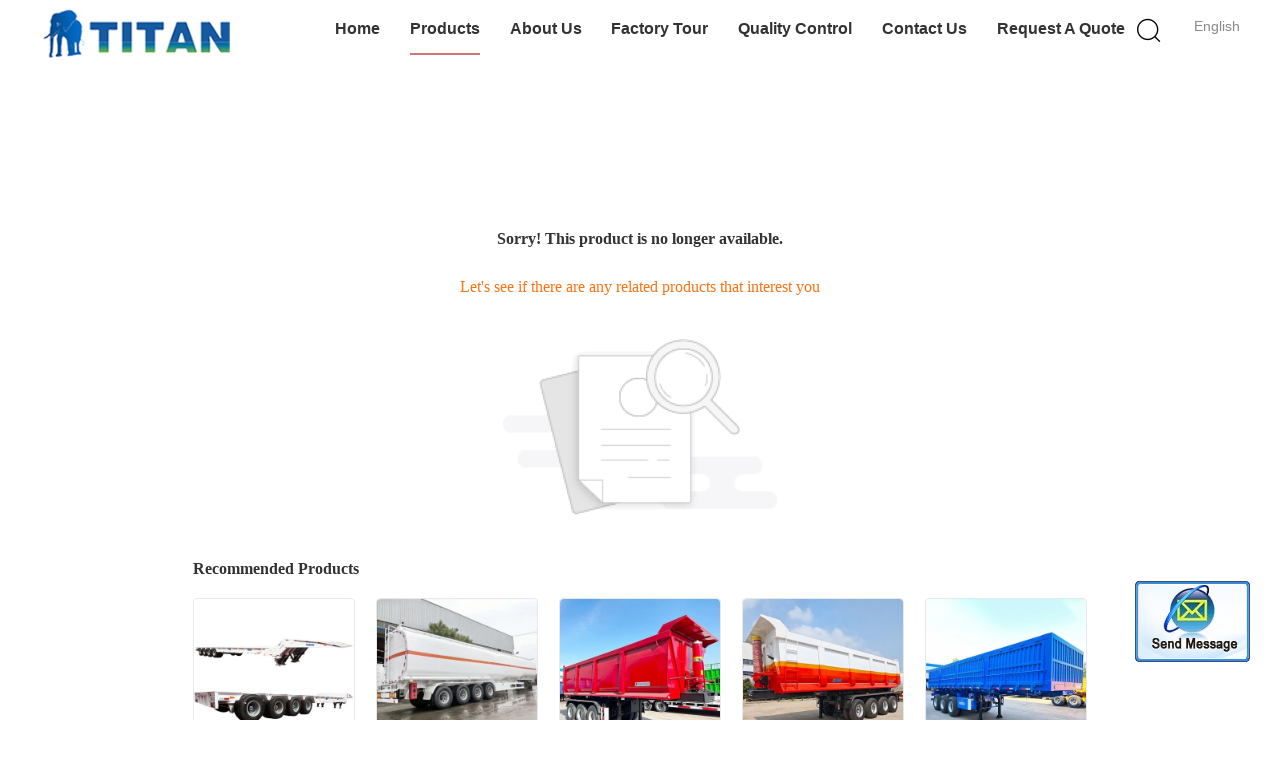

--- FILE ---
content_type: text/html; charset=UTF-8
request_url: https://www.semilowbedtrailer.com/sale-14396178-spot-promotion-4-axle-100-ton-lowbed-semi-trailer-for-sale.html
body_size: 10337
content:

<!DOCTYPE html>
<html lang="en">
<head>
	<meta charset="utf-8">
	<meta http-equiv="X-UA-Compatible" content="IE=edge">
	<meta name="viewport" content="width=device-width, initial-scale=1.0, maximum-scale=5.1, minimum-scale=1">
    <title>Sorry! This product is no longer available.</title>
    <meta name="keywords" content="Sorry! This product is no longer available." />
    <meta name="description" content="Sorry! This product is no longer available." />
    <meta property="og:type" content="site">
    <meta property="og:title" content="Sorry! This product is no longer available." >
    <meta property="og:site_name" content="Shandong Titan Vehicle Co.,Ltd">
    <meta property="og:url" content="https://english.semilowbedtrailer.com/supplier-426001p2-low-bed-truck">
    <meta property="og:image" content="https://www.semilowbedtrailer.com/logo.gif">
    <meta property="og:image:secure_url" content="https://www.semilowbedtrailer.com/logo.gif">
    <meta property="og:description" content="Sorry! This product is no longer available." />
			<link type='text/css' rel='stylesheet' href='/??/images/global.css,/photo/semilowbedtrailer/sitetpl/style/common.css?ver=1730082695' media='all'>
			  <script type='text/javascript' src='/js/jquery.js'></script><style type="text/css">
/*<![CDATA[*/
.consent__cookie {position: fixed;top: 0;left: 0;width: 100%;height: 0%;z-index: 100000;}.consent__cookie_bg {position: fixed;top: 0;left: 0;width: 100%;height: 100%;background: #000;opacity: .6;display: none }.consent__cookie_rel {position: fixed;bottom:0;left: 0;width: 100%;background: #fff;display: -webkit-box;display: -ms-flexbox;display: flex;flex-wrap: wrap;padding: 24px 80px;-webkit-box-sizing: border-box;box-sizing: border-box;-webkit-box-pack: justify;-ms-flex-pack: justify;justify-content: space-between;-webkit-transition: all ease-in-out .3s;transition: all ease-in-out .3s }.consent__close {position: absolute;top: 20px;right: 20px;cursor: pointer }.consent__close svg {fill: #777 }.consent__close:hover svg {fill: #000 }.consent__cookie_box {flex: 1;word-break: break-word;}.consent__warm {color: #777;font-size: 16px;margin-bottom: 12px;line-height: 19px }.consent__title {color: #333;font-size: 20px;font-weight: 600;margin-bottom: 12px;line-height: 23px }.consent__itxt {color: #333;font-size: 14px;margin-bottom: 12px;display: -webkit-box;display: -ms-flexbox;display: flex;-webkit-box-align: center;-ms-flex-align: center;align-items: center }.consent__itxt i {display: -webkit-inline-box;display: -ms-inline-flexbox;display: inline-flex;width: 28px;height: 28px;border-radius: 50%;background: #e0f9e9;margin-right: 8px;-webkit-box-align: center;-ms-flex-align: center;align-items: center;-webkit-box-pack: center;-ms-flex-pack: center;justify-content: center }.consent__itxt svg {fill: #3ca860 }.consent__txt {color: #a6a6a6;font-size: 14px;margin-bottom: 8px;line-height: 17px }.consent__btns {display: -webkit-box;display: -ms-flexbox;display: flex;-webkit-box-orient: vertical;-webkit-box-direction: normal;-ms-flex-direction: column;flex-direction: column;-webkit-box-pack: center;-ms-flex-pack: center;justify-content: center;flex-shrink: 0;}.consent__btn {width: 280px;height: 40px;line-height: 40px;text-align: center;background: #3ca860;color: #fff;border-radius: 4px;margin: 8px 0;-webkit-box-sizing: border-box;box-sizing: border-box;cursor: pointer;font-size:14px}.consent__btn:hover {background: #00823b }.consent__btn.empty {color: #3ca860;border: 1px solid #3ca860;background: #fff }.consent__btn.empty:hover {background: #3ca860;color: #fff }.open .consent__cookie_bg {display: block }.open .consent__cookie_rel {bottom: 0 }@media (max-width: 760px) {.consent__btns {width: 100%;align-items: center;}.consent__cookie_rel {padding: 20px 24px }}.consent__cookie.open {display: block;}.consent__cookie {display: none;}
/*]]>*/
</style>
<script type="text/javascript">
/*<![CDATA[*/
window.isvideotpl = 0;window.detailurl = '';
var isShowGuide=0;showGuideColor=0;var company_type = 4;var webim_domain = '';

var colorUrl = '';
var aisearch = 0;
var selfUrl = '';
window.playerReportUrl='/vod/view_count/report';
var query_string = ["Products","Show"];
var g_tp = '';
var customtplcolor = 99602;
window.predomainsub = "";
/*]]>*/
</script>
</head>
<body>
<img src="/logo.gif" style="display:none" alt="logo"/>
	<div id="floatAd" style="z-index: 110000;position:absolute;right:30px;bottom:60px;display: block;
	height:79px;		">
		<form method="post"
		      onSubmit="return changeAction(this,'/contactnow.html');">
			<input type="hidden" name="pid" value=""/>
			<input alt='Send Message' onclick="this.blur()" type="image"
			       src="/images/floatimage_2.gif"/>
		</form>

			</div>
<a style="display: none!important;" title="Shandong Titan Vehicle Co.,Ltd" class="float-inquiry" href="/contactnow.html" onclick='setinquiryCookie("{\"showproduct\":0,\"pid\":0,\"name\":\"\",\"source_url\":\"\",\"picurl\":\"\",\"propertyDetail\":[],\"username\":\"Mr. Hero\",\"viewTime\":\"Last Login : 0 hours 41 minutes ago\",\"subject\":\"Please give us your specific information about your products\",\"countrycode\":\"US\"}");'></a>
<style>
    
.hu_global_header_101 #header .lag-son ul li a,
.hu_global_header_101 #header .lag-son ul li div
{
  line-height: 30px;
  color: #888;
  font-size: 12px;
  text-decoration: none;
}
.hu_global_header_101 #header .lag-son ul li div:hover{
    color:#d27777
}
.hu_global_header_101 #header .lag-son{
  width: 156px;
}
.hu_global_header_101 #header .lag-son ul li{
  display: flex;
  align-items: center;
}
.hu_global_header_101 #header .lag-son ul li::before{
  background: url("/images/css-sprite.png") no-repeat;
content: "";
margin: 0 5px;
width: 16px;
height: 12px;
display: inline-block;
flex-shrink: 0;
}

.hu_global_header_101 #header .lag-son ul li.en::before {
background-position: 0 -74px;
}

.hu_global_header_101 #header .lag-son ul li.fr::before {
background-position: -16px -74px;
}

.hu_global_header_101 #header .lag-son ul li.de::before {
background-position: -34px -74px;
}

.hu_global_header_101 #header .lag-son ul li.it::before {
background-position: -50px -74px;
}

.hu_global_header_101 #header .lag-son ul li.ru::before {
background-position: -68px -74px;
}

.hu_global_header_101 #header .lag-son ul li.es::before {
background-position: -85px -74px;
}

.hu_global_header_101 #header .lag-son ul li.pt::before {
background-position: -102px -74px;
}

.hu_global_header_101 #header .lag-son ul li.nl::before {
background-position: -119px -74px;
}

.hu_global_header_101 #header .lag-son ul li.el::before {
background-position: -136px -74px;
}

.hu_global_header_101 #header .lag-son ul li.ja::before {
background-position: -153px -74px;
}

.hu_global_header_101 #header .lag-son ul li.ko::before {
background-position: -170px -74px;
}

.hu_global_header_101 #header .lag-son ul li.ar::before {
background-position: -187px -74px;
}
.hu_global_header_101 #header .lag-son ul li.cn::before {
background-position: -214px -62px;;
}

.hu_global_header_101 #header .lag-son ul li.hi::before {
background-position: -204px -74px;
}

.hu_global_header_101 #header .lag-son ul li.tr::before {
background-position: -221px -74px;
}

.hu_global_header_101 #header .lag-son ul li.id::before {
background-position: -112px -62px;
}

.hu_global_header_101 #header .lag-son ul li.vi::before {
background-position: -129px -62px;
}

.hu_global_header_101 #header .lag-son ul li.th::before {
background-position: -146px -62px;
}

.hu_global_header_101 #header .lag-son ul li.bn::before {
background-position: -162px -62px;
}

.hu_global_header_101 #header .lag-son ul li.fa::before {
background-position: -180px -62px;
}

.hu_global_header_101 #header .lag-son ul li.pl::before {
background-position: -197px -62px;
}
</style>
<div class="hu_global_header_101">
	<div id="header" class="index_header fiexd">
		<div class="header">
            				<span class="logo photo">
                    <a title="Shandong Titan Vehicle Co.,Ltd" href="//www.semilowbedtrailer.com"><img onerror="$(this).parent().hide();" src="/logo.gif" alt="Shandong Titan Vehicle Co.,Ltd" /></a>				</span>
            			<div class="language">
                				<div class="english a">English</div>
				<!-- 语言切换-展开 -->
				<div class="lag-son" style="display: none;">
					<ul>
                        							<li class="en">
                                                            <a class="language-link" title="China good quality Sino Howo Truck  on sales" href="https://www.semilowbedtrailer.com/supplier-426001p2-low-bed-truck">English</a>							</li>
                        							<li class="es">
                                                            <a class="language-link" title="China good quality Sino Howo Truck  on sales" href="https://spanish.semilowbedtrailer.com/supplier-426001p2-low-bed-truck">Spanish</a>							</li>
                        					</ul>
				</div>
				<!-- 语言切换-展开 -->
			</div>
			<div class="func">
				<i class="icon search_icon iconfont icon-magnifier"></i>
			</div>
			<div id="nav">
                					<div class="list    ">
                        <a target="_self" title="" href="/">Home</a>					</div>
                					<div class="list   pro_list on">
                        <a target="_self" title="" href="/products.html">Products</a>					</div>
                					<div class="list    ">
                        <a target="_self" title="" href="/aboutus.html">About Us</a>					</div>
                					<div class="list    ">
                        <a target="_self" title="" href="/factory.html">Factory Tour</a>					</div>
                					<div class="list    ">
                        <a target="_self" title="" href="/quality.html">Quality Control</a>					</div>
                					<div class="list    ">
                        <a target="_self" title="" href="/contactus.html">Contact Us</a>					</div>
                                					<div class="list  ">
                        <a rel="nofollow" class="raq" onclick="document.getElementById(&#039;hu_header_click_form&#039;).action=&#039;/contactnow.html&#039;;document.getElementById(&#039;hu_header_click_form&#039;).target=&#039;_blank&#039;;document.getElementById(&#039;hu_header_click_form&#039;).submit();" title="Quote" href="javascript:;">Request A Quote</a>					</div>
                                			</div>
			<div class="search_box trans">
				<form class="search" action="" method="POST" onsubmit="return jsWidgetSearch(this,'');">
					<input autocomplete="off" disableautocomplete="" type="text" class="fl" name="keyword" placeholder="What are you looking for..." value="" notnull="">
					<input type="submit" class="fr" name="submit" value="Search">
					<div class="clear"></div>
				</form>
			</div>
        			<div class="son_nav trans">
				<div class="content clean">
                                            						<div class="list">
						<div class="second_cate">
                    						<div class="item trans">
                            <a title="China Sino Howo Truck Manufacturers" href="/supplier-4629448-sino-howo-truck">Sino Howo Truck</a>						</div>
                                                                    						<div class="item trans">
                            <a title="China Used Howo Truck Head Manufacturers" href="/supplier-388785-used-howo-truck-head">Used Howo Truck Head</a>						</div>
                                                                    						<div class="item trans">
                            <a title="China Used Howo Dump Truck Manufacturers" href="/supplier-4623626-used-howo-dump-truck">Used Howo Dump Truck</a>						</div>
                                                                    						<div class="item trans">
                            <a title="China Shacman Truck for Sale Manufacturers" href="/supplier-4634939-shacman-truck-for-sale">Shacman Truck for Sale</a>						</div>
                                                                    						<div class="item trans">
                            <a title="China Dump Truck Trailer Manufacturers" href="/supplier-98179-dump-truck-trailer">Dump Truck Trailer</a>						</div>
                        						</div>
						</div>
                                                                						<div class="list">
						<div class="second_cate">
                    						<div class="item trans">
                            <a title="China Flatbed Semi Trailer Manufacturers" href="/supplier-98186-flatbed-semi-trailer">Flatbed Semi Trailer</a>						</div>
                                                                    						<div class="item trans">
                            <a title="China Skeleton semi trailer Manufacturers" href="/supplier-311546-skeleton-semi-trailer">Skeleton semi trailer</a>						</div>
                                                                    						<div class="item trans">
                            <a title="China Fence Semi trailer Manufacturers" href="/supplier-370961-fence-semi-trailer">Fence Semi trailer</a>						</div>
                                                                    						<div class="item trans">
                            <a title="China Fuel Tanker Trailer Manufacturers" href="/supplier-98178-fuel-tanker-trailer">Fuel Tanker Trailer</a>						</div>
                                                                    						<div class="item trans">
                            <a title="China Cement Tanker Trailer Manufacturers" href="/supplier-98181-cement-tanker-trailer">Cement Tanker Trailer</a>						</div>
                        						</div>
						</div>
                                                                						<div class="list">
						<div class="second_cate">
                    						<div class="item trans">
                            <a title="China Low Bed Trailer Manufacturers" href="/supplier-98177-low-bed-trailer">Low Bed Trailer</a>						</div>
                                                                    						<div class="item trans">
                            <a title="China Detachable Gooseneck Trailer Manufacturers" href="/supplier-426284-detachable-gooseneck-trailer">Detachable Gooseneck Trailer</a>						</div>
                                                                    						<div class="item trans">
                            <a title="China Extendable Trailer Manufacturers" href="/supplier-98189-extendable-trailer">Extendable Trailer</a>						</div>
                                                                    						<div class="item trans">
                            <a title="China Multi Axle Trailer Manufacturers" href="/supplier-98185-multi-axle-trailer">Multi Axle Trailer</a>						</div>
                                                                    						<div class="item trans">
                            <a title="China Side Loader Trailer Manufacturers" href="/supplier-98180-side-loader-trailer">Side Loader Trailer</a>						</div>
                        						</div>
						</div>
                                        				</div>
				<div class="photo">
                    <a title="TITAN Howo 400 Sinotruk Howo 8x4 Dump Truck Price" href="/sale-48738929-titan-howo-400-sinotruk-howo-8x4-dump-truck-price.html"><img alt="TITAN Howo 400 Sinotruk Howo 8x4 Dump Truck Price" class="lazyi" data-original="/photo/pc187833513-titan_howo_400_sinotruk_howo_8x4_dump_truck_price.jpg" src="/images/load_icon.gif" /></a>				</div>
			</div>
		</div>
	</div>
	<form id="hu_header_click_form" method="post">
		<input type="hidden" name="pid" value=""/>
	</form>
</div>
<div style="height: 82px; clear: both">
</div>
<script>
    window.onload = function(){
        $('.lianrou_list,.son_nav_one').hover(function() {
            $('.son_nav_one').addClass('on')
        }, function() {
            $('.son_nav_one').removeClass('on')
        });
    }
</script>
<div class="cont_main_box cont_main_box2">
    <style>
    .main-content {
      margin: 40px auto;
      width:895px;
      font-family: 'Roboto';
      margin-top: 160px;
    }
    .main-tit {
      font-size: 16px;
      color: #333;
      text-align: center;
      font-weight: bold;
    }
    .main-subtit {
      color: #f87416;
      text-align: center;
      margin-top: 30px;
    }
    .main-img-box {
      margin-top: 40px;
      margin-bottom: 40px;
      height: 184px;
      text-align: center;
    }
    .main-img-box img {
      height: 100%;
    }
    .pro-wrap {
      margin-top: 20px;
    }
    .pro-wrap .reco-tit {
      font-size: 16px;
      color: #333;

      font-weight: bold;
    }
    .pro-wrap .pro-box {
      margin-top: 20px;
      overflow: hidden;
    }
    .pro-wrap .pro-item {
      float: left;
      width: 162px;
      margin-right: 21px;
      margin-bottom: 21px;
    }
    .pro-wrap .pro-item:nth-child(5n) {
      margin-right: 0;
    }
    .pro-wrap .pro-item .pro-img {
      height: 160px;
      
      border: 1px solid rgba(232, 232, 232, 1);
      border-radius: 4px;
    }
    .pro-wrap .pro-item .pro-img img {
      width: 100%;
      height: 100%;
      object-fit: contain;
      border-radius: 4px;
    }
    .pro-text {
      margin-top: 8px;
    }
    .pro-text h2 {
      margin: 0;
      padding: 0;
      line-height: 18px;
      height: 54px;
    }
    .pro-text h2 a {
      color: #333;
      font-size: 12px;
      text-decoration: none;
      display: -webkit-box;
    -webkit-box-orient: vertical;
    text-overflow: ellipsis;
    overflow: hidden;
    -webkit-line-clamp: 3;
    font-family: 'Roboto';
    }
    .pro-text h2 a:hover {
      text-decoration: underline;
    }
  </style>
  <div class="main-content">
  <h1 class="main-tit">Sorry! This product is no longer available.</h1>
	<div class="main-subtit">Let's see if there are any related products that interest you</div>
	<div class="main-img-box">
		<img src="/images/p_nosearch.png" alt="product is no longer available.">
	</div>
    <div class="pro-wrap">
      <div class="reco-tit">Recommended Products</div>
      <div class="pro-box">
              <div class="pro-item">
          <div class="pro-img">
          <a title="TITAN 4 Axle 100 Tons Folding Gooseneck Trailer for Sale | Folding Neck Lowboy for Sale"
            href="/sale-48877359-titan-4-axle-100-tons-folding-gooseneck-trailer-for-sale-folding-neck-lowboy-for-sale.html"
            ><img
            alt="TITAN 4 Axle 100 Tons Folding Gooseneck Trailer for Sale | Folding Neck Lowboy for Sale"
            class="lazyi"
            src="/photo/pt188529581-titan_4_axle_100_tons_folding_gooseneck_trailer_for_sale_folding_neck_lowboy_for_sale.jpg"
        /></a>
          </div>
          <div class="pro-text">
            <h2><a title="TITAN 4 Axle 100 Tons Folding Gooseneck Trailer for Sale | Folding Neck Lowboy for Sale"
            href="/sale-48877359-titan-4-axle-100-tons-folding-gooseneck-trailer-for-sale-folding-neck-lowboy-for-sale.html"
            > TITAN 4 Axle 100 Tons Folding Gooseneck Trailer for Sale | Folding Neck Lowboy for Sale</a>
            </h2>
          </div>
        </div>
              <div class="pro-item">
          <div class="pro-img">
          <a title="TITAN 4 Axle 70000 Liters Crude Palm Diesel Oil Tanker Price"
            href="/sale-48987940-titan-4-axle-70000-liters-crude-palm-diesel-oil-tanker-price.html"
            ><img
            alt="TITAN 4 Axle 70000 Liters Crude Palm Diesel Oil Tanker Price"
            class="lazyi"
            src="/photo/pt188943383-titan_4_axle_70000_liters_crude_palm_diesel_oil_tanker_price.jpg"
        /></a>
          </div>
          <div class="pro-text">
            <h2><a title="TITAN 4 Axle 70000 Liters Crude Palm Diesel Oil Tanker Price"
            href="/sale-48987940-titan-4-axle-70000-liters-crude-palm-diesel-oil-tanker-price.html"
            > TITAN 4 Axle 70000 Liters Crude Palm Diesel Oil Tanker Price</a>
            </h2>
          </div>
        </div>
              <div class="pro-item">
          <div class="pro-img">
          <a title="TITAN 35CBM Best 3 Axle End Dump Trailer for Sale"
            href="/sale-48885583-titan-35cbm-best-3-axle-end-dump-trailer-for-sale.html"
            ><img
            alt="TITAN 35CBM Best 3 Axle End Dump Trailer for Sale"
            class="lazyi"
            src="/photo/pt188539997-titan_35cbm_best_3_axle_end_dump_trailer_for_sale.jpg"
        /></a>
          </div>
          <div class="pro-text">
            <h2><a title="TITAN 35CBM Best 3 Axle End Dump Trailer for Sale"
            href="/sale-48885583-titan-35cbm-best-3-axle-end-dump-trailer-for-sale.html"
            > TITAN 35CBM Best 3 Axle End Dump Trailer for Sale</a>
            </h2>
          </div>
        </div>
              <div class="pro-item">
          <div class="pro-img">
          <a title="TITAN 4 Axle Hydraulic Tipper Trailer | Tipper Semi Trailer for Sale Near Me"
            href="/sale-48883388-titan-4-axle-hydraulic-tipper-trailer-tipper-semi-trailer-for-sale-near-me.html"
            ><img
            alt="TITAN 4 Axle Hydraulic Tipper Trailer | Tipper Semi Trailer for Sale Near Me"
            class="lazyi"
            src="/photo/pt188534351-titan_4_axle_hydraulic_tipper_trailer_tipper_semi_trailer_for_sale_near_me.jpg"
        /></a>
          </div>
          <div class="pro-text">
            <h2><a title="TITAN 4 Axle Hydraulic Tipper Trailer | Tipper Semi Trailer for Sale Near Me"
            href="/sale-48883388-titan-4-axle-hydraulic-tipper-trailer-tipper-semi-trailer-for-sale-near-me.html"
            > TITAN 4 Axle Hydraulic Tipper Trailer | Tipper Semi Trailer for Sale Near Me</a>
            </h2>
          </div>
        </div>
              <div class="pro-item">
          <div class="pro-img">
          <a title="TITAN 3 Axle 33CBM Side Dump Trailers for Sale Near Me |  Side Dump Semi Trailer"
            href="/sale-48909793-titan-3-axle-33cbm-side-dump-trailers-for-sale-near-me-side-dump-semi-trailer.html"
            ><img
            alt="TITAN 3 Axle 33CBM Side Dump Trailers for Sale Near Me |  Side Dump Semi Trailer"
            class="lazyi"
            src="/photo/pt188625230-titan_3_axle_33cbm_side_dump_trailers_for_sale_near_me_side_dump_semi_trailer.jpg"
        /></a>
          </div>
          <div class="pro-text">
            <h2><a title="TITAN 3 Axle 33CBM Side Dump Trailers for Sale Near Me |  Side Dump Semi Trailer"
            href="/sale-48909793-titan-3-axle-33cbm-side-dump-trailers-for-sale-near-me-side-dump-semi-trailer.html"
            > TITAN 3 Axle 33CBM Side Dump Trailers for Sale Near Me |  Side Dump Semi Trailer</a>
            </h2>
          </div>
        </div>
              <div class="pro-item">
          <div class="pro-img">
          <a title="TITAN 3 Axle 12M 45 Cube Side Tipper Trailer for Sale | New 34 Ton Side Tipper Trailers for Sale"
            href="/sale-48920542-titan-3-axle-12m-45-cube-side-tipper-trailer-for-sale-new-34-ton-side-tipper-trailers-for-sale.html"
            ><img
            alt="TITAN 3 Axle 12M 45 Cube Side Tipper Trailer for Sale | New 34 Ton Side Tipper Trailers for Sale"
            class="lazyi"
            src="/photo/pt188645084-titan_3_axle_12m_45_cube_side_tipper_trailer_for_sale_new_34_ton_side_tipper_trailers_for_sale.jpg"
        /></a>
          </div>
          <div class="pro-text">
            <h2><a title="TITAN 3 Axle 12M 45 Cube Side Tipper Trailer for Sale | New 34 Ton Side Tipper Trailers for Sale"
            href="/sale-48920542-titan-3-axle-12m-45-cube-side-tipper-trailer-for-sale-new-34-ton-side-tipper-trailers-for-sale.html"
            > TITAN 3 Axle 12M 45 Cube Side Tipper Trailer for Sale | New 34 Ton Side Tipper Trailers for Sale</a>
            </h2>
          </div>
        </div>
              <div class="pro-item">
          <div class="pro-img">
          <a title="Howo Truck 371 Best Cheap Used Dump Trucks for Sale to Buy"
            href="/sale-50148937-howo-truck-371-best-cheap-used-dump-trucks-for-sale-to-buy.html"
            ><img
            alt="Howo Truck 371 Best Cheap Used Dump Trucks for Sale to Buy"
            class="lazyi"
            src="/photo/pt194944779-howo_truck_371_best_cheap_used_dump_trucks_for_sale_to_buy.jpg"
        /></a>
          </div>
          <div class="pro-text">
            <h2><a title="Howo Truck 371 Best Cheap Used Dump Trucks for Sale to Buy"
            href="/sale-50148937-howo-truck-371-best-cheap-used-dump-trucks-for-sale-to-buy.html"
            > Howo Truck 371 Best Cheap Used Dump Trucks for Sale to Buy</a>
            </h2>
          </div>
        </div>
              <div class="pro-item">
          <div class="pro-img">
          <a title="TITAN Howo Sinotruk 2022 Used Sino Trucks for Sale"
            href="/sale-50080488-titan-howo-sinotruk-2022-used-sino-trucks-for-sale.html"
            ><img
            alt="TITAN Howo Sinotruk 2022 Used Sino Trucks for Sale"
            class="lazyi"
            src="/photo/pt194540337-titan_howo_sinotruk_2022_used_sino_trucks_for_sale.jpg"
        /></a>
          </div>
          <div class="pro-text">
            <h2><a title="TITAN Howo Sinotruk 2022 Used Sino Trucks for Sale"
            href="/sale-50080488-titan-howo-sinotruk-2022-used-sino-trucks-for-sale.html"
            > TITAN Howo Sinotruk 2022 Used Sino Trucks for Sale</a>
            </h2>
          </div>
        </div>
              <div class="pro-item">
          <div class="pro-img">
          <a title="TITAN Sino Truck Howo Fuel Tank Truck Price | Truck Fuel Tanks for Sale"
            href="/sale-48834374-titan-sino-truck-howo-fuel-tank-truck-price-truck-fuel-tanks-for-sale.html"
            ><img
            alt="TITAN Sino Truck Howo Fuel Tank Truck Price | Truck Fuel Tanks for Sale"
            class="lazyi"
            src="/photo/pt188326431-titan_sino_truck_howo_fuel_tank_truck_price_truck_fuel_tanks_for_sale.jpg"
        /></a>
          </div>
          <div class="pro-text">
            <h2><a title="TITAN Sino Truck Howo Fuel Tank Truck Price | Truck Fuel Tanks for Sale"
            href="/sale-48834374-titan-sino-truck-howo-fuel-tank-truck-price-truck-fuel-tanks-for-sale.html"
            > TITAN Sino Truck Howo Fuel Tank Truck Price | Truck Fuel Tanks for Sale</a>
            </h2>
          </div>
        </div>
              <div class="pro-item">
          <div class="pro-img">
          <a title="400HP 6X4 Sino Truck Howo Tipper Truck Price"
            href="/sale-50370282-400hp-6x4-sino-truck-howo-tipper-truck-price.html"
            ><img
            alt="400HP 6X4 Sino Truck Howo Tipper Truck Price"
            class="lazyi"
            src="/photo/pt196137046-400hp_6x4_sino_truck_howo_tipper_truck_price.jpg"
        /></a>
          </div>
          <div class="pro-text">
            <h2><a title="400HP 6X4 Sino Truck Howo Tipper Truck Price"
            href="/sale-50370282-400hp-6x4-sino-truck-howo-tipper-truck-price.html"
            > 400HP 6X4 Sino Truck Howo Tipper Truck Price</a>
            </h2>
          </div>
        </div>
              <div class="pro-item">
          <div class="pro-img">
          <a title="6X4 Shacman F3000 Dump Rruck Specification"
            href="/sale-50540431-6x4-shacman-f3000-dump-rruck-specification.html"
            ><img
            alt="6X4 Shacman F3000 Dump Rruck Specification"
            class="lazyi"
            src="/photo/pt196801613-6x4_shacman_f3000_dump_rruck_specification.jpg"
        /></a>
          </div>
          <div class="pro-text">
            <h2><a title="6X4 Shacman F3000 Dump Rruck Specification"
            href="/sale-50540431-6x4-shacman-f3000-dump-rruck-specification.html"
            > 6X4 Shacman F3000 Dump Rruck Specification</a>
            </h2>
          </div>
        </div>
              <div class="pro-item">
          <div class="pro-img">
          <a title="Used Shacman Trucks for Sale | Shacman F3000 Price"
            href="/sale-50538546-used-shacman-trucks-for-sale-shacman-f3000-price.html"
            ><img
            alt="Used Shacman Trucks for Sale | Shacman F3000 Price"
            class="lazyi"
            src="/photo/pt196766743-used_shacman_trucks_for_sale_shacman_f3000_price.jpg"
        /></a>
          </div>
          <div class="pro-text">
            <h2><a title="Used Shacman Trucks for Sale | Shacman F3000 Price"
            href="/sale-50538546-used-shacman-trucks-for-sale-shacman-f3000-price.html"
            > Used Shacman Trucks for Sale | Shacman F3000 Price</a>
            </h2>
          </div>
        </div>
              <div class="pro-item">
          <div class="pro-img">
          <a title="TITAN Shacman H3000 Tractor Head Price"
            href="/sale-48851656-titan-shacman-h3000-tractor-head-price.html"
            ><img
            alt="TITAN Shacman H3000 Tractor Head Price"
            class="lazyi"
            src="/photo/pt188410514-titan_shacman_h3000_tractor_head_price.jpg"
        /></a>
          </div>
          <div class="pro-text">
            <h2><a title="TITAN Shacman H3000 Tractor Head Price"
            href="/sale-48851656-titan-shacman-h3000-tractor-head-price.html"
            > TITAN Shacman H3000 Tractor Head Price</a>
            </h2>
          </div>
        </div>
              <div class="pro-item">
          <div class="pro-img">
          <a title="TITAN Shacman X3000 Tractor Price | Shacman 6x4 Tractor Truck"
            href="/sale-48898858-titan-shacman-x3000-tractor-price-shacman-6x4-tractor-truck.html"
            ><img
            alt="TITAN Shacman X3000 Tractor Price | Shacman 6x4 Tractor Truck"
            class="lazyi"
            src="/photo/pt188609357-titan_shacman_x3000_tractor_price_shacman_6x4_tractor_truck.jpg"
        /></a>
          </div>
          <div class="pro-text">
            <h2><a title="TITAN Shacman X3000 Tractor Price | Shacman 6x4 Tractor Truck"
            href="/sale-48898858-titan-shacman-x3000-tractor-price-shacman-6x4-tractor-truck.html"
            > TITAN Shacman X3000 Tractor Price | Shacman 6x4 Tractor Truck</a>
            </h2>
          </div>
        </div>
              <div class="pro-item">
          <div class="pro-img">
          <a title="TITAN Shacman X3000 8x4 Dump Truck Price"
            href="/sale-48852660-titan-shacman-x3000-8x4-dump-truck-price.html"
            ><img
            alt="TITAN Shacman X3000 8x4 Dump Truck Price"
            class="lazyi"
            src="/photo/pt188413141-titan_shacman_x3000_8x4_dump_truck_price.jpg"
        /></a>
          </div>
          <div class="pro-text">
            <h2><a title="TITAN Shacman X3000 8x4 Dump Truck Price"
            href="/sale-48852660-titan-shacman-x3000-8x4-dump-truck-price.html"
            > TITAN Shacman X3000 8x4 Dump Truck Price</a>
            </h2>
          </div>
        </div>
              <div class="pro-item">
          <div class="pro-img">
          <a title="TITAN Howo Truck 2022 | Used Tractor Trucks for Sale Near Me"
            href="/sale-49313084-titan-howo-truck-2022-used-tractor-trucks-for-sale-near-me.html"
            ><img
            alt="TITAN Howo Truck 2022 | Used Tractor Trucks for Sale Near Me"
            class="lazyi"
            src="/photo/pt190283556-titan_howo_truck_2022_used_tractor_trucks_for_sale_near_me.jpg"
        /></a>
          </div>
          <div class="pro-text">
            <h2><a title="TITAN Howo Truck 2022 | Used Tractor Trucks for Sale Near Me"
            href="/sale-49313084-titan-howo-truck-2022-used-tractor-trucks-for-sale-near-me.html"
            > TITAN Howo Truck 2022 | Used Tractor Trucks for Sale Near Me</a>
            </h2>
          </div>
        </div>
              <div class="pro-item">
          <div class="pro-img">
          <a title="TITAN Used Howo Tractor Truck | Used Howo Trucks for Sale in China Price"
            href="/sale-48613587-titan-used-howo-tractor-truck-used-howo-trucks-for-sale-in-china-price.html"
            ><img
            alt="TITAN Used Howo Tractor Truck | Used Howo Trucks for Sale in China Price"
            class="lazyi"
            src="/photo/pt187198833-titan_used_howo_tractor_truck_used_howo_trucks_for_sale_in_china_price.jpg"
        /></a>
          </div>
          <div class="pro-text">
            <h2><a title="TITAN Used Howo Tractor Truck | Used Howo Trucks for Sale in China Price"
            href="/sale-48613587-titan-used-howo-tractor-truck-used-howo-trucks-for-sale-in-china-price.html"
            > TITAN Used Howo Tractor Truck | Used Howo Trucks for Sale in China Price</a>
            </h2>
          </div>
        </div>
              <div class="pro-item">
          <div class="pro-img">
          <a title="TITAN Pre Owned Truck Tractor Head | Used Howo Trucks Price in Nigeria"
            href="/sale-48615895-titan-pre-owned-truck-tractor-head-used-howo-trucks-price-in-nigeria.html"
            ><img
            alt="TITAN Pre Owned Truck Tractor Head | Used Howo Trucks Price in Nigeria"
            class="lazyi"
            src="/photo/pt187217573-titan_pre_owned_truck_tractor_head_used_howo_trucks_price_in_nigeria.jpg"
        /></a>
          </div>
          <div class="pro-text">
            <h2><a title="TITAN Pre Owned Truck Tractor Head | Used Howo Trucks Price in Nigeria"
            href="/sale-48615895-titan-pre-owned-truck-tractor-head-used-howo-trucks-price-in-nigeria.html"
            > TITAN Pre Owned Truck Tractor Head | Used Howo Trucks Price in Nigeria</a>
            </h2>
          </div>
        </div>
              <div class="pro-item">
          <div class="pro-img">
          <a title="Low price Sinotruk 6X4 tractor HOWO truck head for sale in Africa"
            href="/sale-13140787-low-price-sinotruk-6x4-tractor-howo-truck-head-for-sale-in-africa.html"
            ><img
            alt="Low price Sinotruk 6X4 tractor HOWO truck head for sale in Africa"
            class="lazyi"
            src="/photo/pt30759353-low_price_sinotruk_6x4_tractor_howo_truck_head_for_sale_in_africa.jpg"
        /></a>
          </div>
          <div class="pro-text">
            <h2><a title="Low price Sinotruk 6X4 tractor HOWO truck head for sale in Africa"
            href="/sale-13140787-low-price-sinotruk-6x4-tractor-howo-truck-head-for-sale-in-africa.html"
            > Low price Sinotruk 6X4 tractor HOWO truck head for sale in Africa</a>
            </h2>
          </div>
        </div>
              <div class="pro-item">
          <div class="pro-img">
          <a title="TITAN Sino Trucks Howo 430 | Sinotruk Howo 8x4 Tipper Truck"
            href="/sale-48744873-titan-sino-trucks-howo-430-sinotruk-howo-8x4-tipper-truck.html"
            ><img
            alt="TITAN Sino Trucks Howo 430 | Sinotruk Howo 8x4 Tipper Truck"
            class="lazyi"
            src="/photo/pt187845620-titan_sino_trucks_howo_430_sinotruk_howo_8x4_tipper_truck.jpg"
        /></a>
          </div>
          <div class="pro-text">
            <h2><a title="TITAN Sino Trucks Howo 430 | Sinotruk Howo 8x4 Tipper Truck"
            href="/sale-48744873-titan-sino-trucks-howo-430-sinotruk-howo-8x4-tipper-truck.html"
            > TITAN Sino Trucks Howo 430 | Sinotruk Howo 8x4 Tipper Truck</a>
            </h2>
          </div>
        </div>
        
      </div>
    </div>
  </div></div>
<div class="hu_footer_share_108">
	<ul class="share w">
                			<li>
				<a target="_blank" title="Shandong Titan Vehicle Co.,Ltd LinkedIn" href="linkedin.com/in/truck-semi-trailer-titan/" class="linkedin"></a>
			</li>
                			<li>
				<a target="_blank" title="Shandong Titan Vehicle Co.,Ltd Twitter" href="youtube.com/channel/UCQdmJzkACNRnuNdMMPlXCQw" class="twitter"></a>
			</li>
                			<li>
				<a target="_blank" title="Shandong Titan Vehicle Co.,Ltd Facebook" href="facebook.com/Shandong-titan-vehicle-coltd-438042949929832/" class="facebook"></a>
			</li>
        	</ul>
</div><div>
<div class="hu_global_footer_106V2">
    <div id="footer">
        <div class="w">
            <div class="footer_top">
                <div class="list">
                    <div class="title">
                        Categories                    </div>
                                            <div class="item text-over">
                            <a title="China Sino Howo Truck Manufacturers" href="/supplier-4629448-sino-howo-truck">Sino Howo Truck</a>                        </div>
                                                <div class="item text-over">
                            <a title="China Used Howo Truck Head Manufacturers" href="/supplier-388785-used-howo-truck-head">Used Howo Truck Head</a>                        </div>
                                                <div class="item text-over">
                            <a title="China Used Howo Dump Truck Manufacturers" href="/supplier-4623626-used-howo-dump-truck">Used Howo Dump Truck</a>                        </div>
                                                <div class="item text-over">
                            <a title="China Shacman Truck for Sale Manufacturers" href="/supplier-4634939-shacman-truck-for-sale">Shacman Truck for Sale</a>                        </div>
                                        </div>
                <div class="list">
                    <div class="title">
                        About Us                    </div>
                    						                        <div class="item text-over">
                            <a href="/aboutus.html#intruduction">Introduction</a>
                        </div>
						                    						                        <div class="item text-over">
                            <a href="/aboutus.html#history">History</a>
                        </div>
						                    						                        <div class="item text-over">
                            <a href="/aboutus.html#service">Service</a>
                        </div>
						                    						                        <div class="item text-over">
                            <a href="/aboutus.html#team">Our Team</a>
                        </div>
						                                    </div>
                <div class="list">
                    <div class="title">
                                                Factory Tour                                            </div>
                    					                                            <div class="item text-over">
                            <a href="/factory.html#line">Production Line</a>
                        </div>
                    						                    					                                            <div class="item text-over">
                            <a href="/factory.html#oem">OEM/ODM</a>
                        </div>
                    						                    					                                            <div class="item text-over">
                            <a href="/factory.html#rd">R&D</a>
                        </div>
                    						                                                        </div>
				
                <div class="list mailus">
                     <div class="title">Mail Us</div>
					 <textarea name="" placeholder="Send your message." name="message" id="inquiry_message"></textarea>
					<input type="text" placeholder="Your E-mail" id="inquiry_email">
                    <input type="text" style="display:none" oninput="value=value.replace(/[^0-9_+-]/g,'');" id="inquiry_phone_number" placeholder="Phone Number">
                    <button type="button" onclick="submitPopInquiryByParam( 'inquiry_email','inquiry_message',1,'','inquiry_phone_number')"><span>Send</span></button>
 
                </div>
				
                <div class="list_box">
                </div>
                <div class="clear">
                </div>
            </div>
            <!--sgs-->
                        <div class="footer_down w">
                <div class="link">
                    <div class="item">
                        <a title="" href="/">Home</a>                    </div>
                    <div class="item">
                        <a title="" href="/products.html">Products</a>                    </div>
                    <div class="item">
                        <a title="" href="/aboutus.html">About Us</a>                    </div>
                                             <div class="item">
                            <a title="" href="/news.html">News</a>                        </div>
                                        <div class="item">
                        <a title="Sitemap" href="/sitemap.html">Sitemap</a>                    </div>

                    <div class="item" >
                        <a title="" href="/privacy.html">Privacy Policy</a>                    </div>
                                        <div class="item">
                        <a title="" href="https://m.semilowbedtrailer.com">Mobile Site</a>                    </div>
                                    </div>
                <p id="copymsg" class="w copyright">
                    <a title='China Sino Howo Truck' href=https://www.ecer.com/china-sino-howo-truck target='_blank'>China Sino Howo Truck</a> Supplier. Copyright © 2015 - 2025 Shandong Titan Vehicle Co.,Ltd. All Rights Reserved. Developed by <a title=ECER href=https://www.ecer.com/ target='_blank'>ECER</a>                </p>
                            </div>
        </div>
    </div>
</div></div>
			<script type='text/javascript' src='/??/js/common.js,/js/hu-common.js,/js/lb-common.js,/js/three-common.js,/js/four-common.js,/js/seven-common.js,/js/custom-common.js,/js/lazyload.js'></script><script type="text/javascript"> (function() {var e = document.createElement('script'); e.type = 'text/javascript'; e.async = true; e.src = '/stats.js'; var s = document.getElementsByTagName('script')[0]; s.parentNode.insertBefore(e, s); })(); </script><noscript><img style="display:none" src="/stats.php" width=0 height=0 rel="nofollow"/></noscript>
<!-- Global site tag (gtag.js) - Google Analytics -->
<script async src="https://www.googletagmanager.com/gtag/js?id=UA-125808597-1"></script>
<script>
  window.dataLayer = window.dataLayer || [];
  function gtag(){dataLayer.push(arguments);}
  gtag('js', new Date());

  gtag('config', 'UA-125808597-1', {cookie_flags: "SameSite=None;Secure"});
</script><script type="text/javascript">
/*<![CDATA[*/

									var htmlContent = `
								<div class="consent__cookie">
									<div class="consent__cookie_bg"></div>
									<div class="consent__cookie_rel">
										<div class="consent__close" onclick="allConsentNotGranted()">
											<svg t="1709102891149" class="icon" viewBox="0 0 1024 1024" version="1.1" xmlns="http://www.w3.org/2000/svg" p-id="3596" xmlns:xlink="http://www.w3.org/1999/xlink" width="32" height="32">
												<path d="M783.36 195.2L512 466.56 240.64 195.2a32 32 0 0 0-45.44 45.44L466.56 512l-271.36 271.36a32 32 0 0 0 45.44 45.44L512 557.44l271.36 271.36a32 32 0 0 0 45.44-45.44L557.44 512l271.36-271.36a32 32 0 0 0-45.44-45.44z" fill="#2C2C2C" p-id="3597"></path>
											</svg>
										</div>
										<div class="consent__cookie_box">
											<div class="consent__warm">Welcome to semilowbedtrailer.com</div>
											<div class="consent__title">semilowbedtrailer.com asks for your consent to use your personal data to:</div>
											<div class="consent__itxt"><i><svg t="1707012116255" class="icon" viewBox="0 0 1024 1024" version="1.1" xmlns="http://www.w3.org/2000/svg" p-id="11708" xmlns:xlink="http://www.w3.org/1999/xlink" width="20" height="20">
														<path d="M768 890.88H256a90.88 90.88 0 0 1-81.28-50.56 94.08 94.08 0 0 1 7.04-99.2A412.16 412.16 0 0 1 421.12 576a231.68 231.68 0 1 1 181.76 0 412.16 412.16 0 0 1 241.92 163.2 94.08 94.08 0 0 1 7.04 99.2 90.88 90.88 0 0 1-83.84 52.48zM512 631.68a344.96 344.96 0 0 0-280.96 146.56 30.08 30.08 0 0 0 0 32.64 26.88 26.88 0 0 0 24.32 16H768a26.88 26.88 0 0 0 24.32-16 30.08 30.08 0 0 0 0-32.64A344.96 344.96 0 0 0 512 631.68z m0-434.56a167.68 167.68 0 1 0 167.68 167.68A167.68 167.68 0 0 0 512 197.12z" p-id="11709"></path>
													</svg></i>Personalised advertising and content, advertising and content measurement, audience research and services development</div>
											<div class="consent__itxt"><i><svg t="1709102557526" class="icon" viewBox="0 0 1024 1024" version="1.1" xmlns="http://www.w3.org/2000/svg" p-id="2631" xmlns:xlink="http://www.w3.org/1999/xlink" width="20" height="20">
														<path d="M876.8 320H665.6c-70.4 0-128 57.6-128 128v358.4c0 70.4 57.6 128 128 128h211.2c70.4 0 128-57.6 128-128V448c0-70.4-57.6-128-128-128z m-211.2 64h211.2c32 0 64 25.6 64 64v320H608V448c0-38.4 25.6-64 57.6-64z m211.2 480H665.6c-25.6 0-44.8-12.8-57.6-38.4h320c-6.4 25.6-25.6 38.4-51.2 38.4z" p-id="2632"></path>
														<path d="M499.2 704c0-19.2-12.8-32-32-32H140.8c-19.2 0-38.4-19.2-38.4-38.4V224c0-19.2 19.2-32 38.4-32H768c19.2 0 38.4 19.2 38.4 38.4v38.4c0 19.2 12.8 32 32 32s32-12.8 32-32V224c0-51.2-44.8-96-102.4-96H140.8c-57.6 0-102.4 44.8-102.4 96v409.6c0 57.6 44.8 102.4 102.4 102.4h326.4c25.6 0 32-19.2 32-32z m0 64H326.4c-19.2 0-32 12.8-32 32s12.8 32 32 32h166.4c19.2 0 32-12.8 32-32s-12.8-32-25.6-32z" p-id="2633"></path>
													</svg></i>Store and/or access information on a device</div>
											<div class="consent__txt">Your personal data will be processed and information from your device (cookies, unique identifiers, and other device data) may be stored by, accessed by and shared with 135 TCF vendor(s) and 65 ad partner(s), or used specifically by this site or app.</div>
											<div class="consent__txt">Some vendors may process your personal data on the basis of legitimate interest, which you can object to by do not consent. Contact our platform customer service, you can also withdraw your consent.</div>


										</div>
										<div class="consent__btns">
											<span class="consent__btn" onclick="allConsentGranted()">Consent</span>
											<span class="consent__btn empty" onclick="allConsentNotGranted()">Do not consent</span>
										</div>
									</div>
								</div>
							`;
							var newElement = document.createElement('div');
							newElement.innerHTML = htmlContent;
							document.body.appendChild(newElement);
							var consent__cookie = {
								init:function(){},
								open:function(){
									document.querySelector('.consent__cookie').className = 'consent__cookie open';
									document.body.style.overflow = 'hidden';
								},
								close:function(){
									document.querySelector('.consent__cookie').className = 'consent__cookie';
									document.body.style.overflow = '';
								}
							};
		
jQuery(function($) {
floatAd('#floatAd', 2);
});
/*]]>*/
</script>
</body>
</html>
<!-- static:2025-09-23 00:41:12 -->
